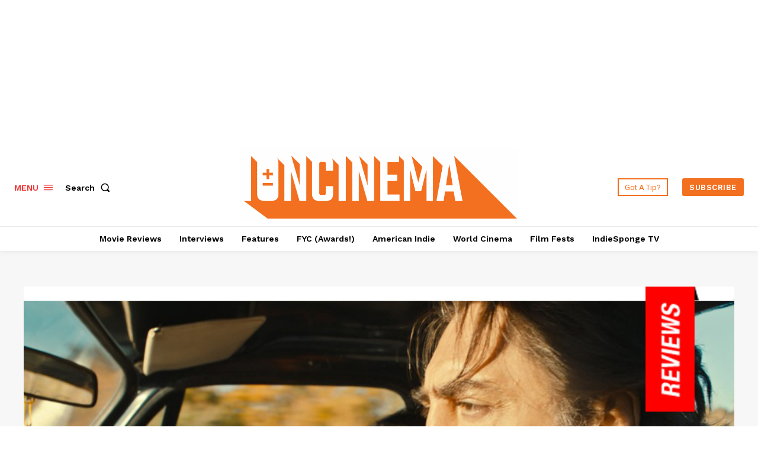

--- FILE ---
content_type: text/html; charset=utf-8
request_url: https://www.google.com/recaptcha/api2/aframe
body_size: 268
content:
<!DOCTYPE HTML><html><head><meta http-equiv="content-type" content="text/html; charset=UTF-8"></head><body><script nonce="2zJXjP9f_4b4JVNWEtIOvA">/** Anti-fraud and anti-abuse applications only. See google.com/recaptcha */ try{var clients={'sodar':'https://pagead2.googlesyndication.com/pagead/sodar?'};window.addEventListener("message",function(a){try{if(a.source===window.parent){var b=JSON.parse(a.data);var c=clients[b['id']];if(c){var d=document.createElement('img');d.src=c+b['params']+'&rc='+(localStorage.getItem("rc::a")?sessionStorage.getItem("rc::b"):"");window.document.body.appendChild(d);sessionStorage.setItem("rc::e",parseInt(sessionStorage.getItem("rc::e")||0)+1);localStorage.setItem("rc::h",'1769403447914');}}}catch(b){}});window.parent.postMessage("_grecaptcha_ready", "*");}catch(b){}</script></body></html>

--- FILE ---
content_type: application/javascript; charset=UTF-8
request_url: https://www.ioncinema.com/cdn-cgi/challenge-platform/h/b/scripts/jsd/d251aa49a8a3/main.js?
body_size: 8430
content:
window._cf_chl_opt={AKGCx8:'b'};~function(H7,cK,cI,cV,cb,cs,cv,cp,H1,H2){H7=d,function(G,C,HY,H6,c,H){for(HY={G:533,C:549,c:500,H:466,P:445,z:433,x:391,S:536,L:325,e:434,X:465},H6=d,c=G();!![];)try{if(H=parseInt(H6(HY.G))/1+parseInt(H6(HY.C))/2*(parseInt(H6(HY.c))/3)+parseInt(H6(HY.H))/4+parseInt(H6(HY.P))/5+-parseInt(H6(HY.z))/6*(-parseInt(H6(HY.x))/7)+parseInt(H6(HY.S))/8*(parseInt(H6(HY.L))/9)+-parseInt(H6(HY.e))/10*(parseInt(H6(HY.X))/11),C===H)break;else c.push(c.shift())}catch(P){c.push(c.shift())}}(y,806499),cK=this||self,cI=cK[H7(384)],cV=function(Po,Pn,PQ,PA,Pe,Pu,PL,H8,C,c,H,P){return Po={G:402,C:558,c:449},Pn={G:459,C:554,c:452,H:494,P:464,z:489,x:554,S:345,L:324,e:554,X:452,i:374,A:323,Q:340,n:561,o:406,N:374,l:397,k:443,f:359,B:355,D:560,U:409,W:425,M:520,j:561,Z:520,h:554},PQ={G:421},PA={G:492,C:539,c:476,H:420,P:561,z:387,x:539,S:537},Pe={G:507,C:479,c:421,H:520,P:487,z:334,x:377,S:521,L:487,e:495,X:471,i:554,A:377,Q:539,n:422,o:481,N:477,l:561,k:539,f:494,B:561,D:367,U:561,W:539,M:459,j:562,Z:364,h:554,K:450,I:494,V:561,b:447,a:487,Y:334,J:377,R:539,g:355,F:442,O:561,m:552,s:464,E:561,v:415,T:527,y0:494,y1:561,y2:367,y3:562,y4:425},Pu={G:364},PL={G:458,C:520},H8=H7,C={'Bkllw':function(z,S){return S==z},'ptIlJ':function(z,S){return z==S},'GBZEc':function(z,S){return z<S},'NiZah':function(z,S){return z+S},'gSiJi':function(z,S){return z<S},'MfhHl':function(z,S){return S==z},'ygTDS':function(z,S){return z-S},'GfXVA':function(z,S){return S&z},'FeqVZ':function(z,x){return z(x)},'ZNSgH':function(z,S){return z>S},'FNqgs':function(z,x){return z(x)},'hOplg':function(z,S){return z<<S},'VtYvN':function(z,S){return z!==S},'yPDDZ':function(z,x){return z(x)},'MpPMb':function(z,S){return z==S},'fOmpT':function(z,x){return z(x)},'CTBGk':function(z,S){return z==S},'OTaCi':function(z,x){return z(x)},'pYWPY':function(z,S){return z==S},'LANiB':function(z,S){return z<S},'AkfoS':H8(Po.G),'jZQEE':function(z,S){return S!=z},'jXjKO':function(z,x){return z(x)},'MOjmp':function(z,x){return z(x)},'DtFvS':function(z,x){return z(x)},'mcyRh':function(z,S){return z*S},'eTfEt':function(z,S){return z<S},'NqHdj':function(z,x){return z(x)},'CcJPK':function(z,S){return z==S},'FzyiK':function(z,S){return S&z},'invJk':function(z,S){return z!=S},'rnehn':function(z,S){return z&S},'ovMIb':function(z,x){return z(x)},'sIniL':function(z,S){return z-S}},c=String[H8(Po.C)],H={'h':function(z,H9){return H9=H8,C[H9(Pu.G)](null,z)?'':H.g(z,6,function(x,Hy){return Hy=H9,Hy(PL.G)[Hy(PL.C)](x)})},'g':function(z,x,S,Hd,L,X,i,A,Q,o,N,B,D,U,W,M,j,Z,K,I){if(Hd=H8,C[Hd(Pe.G)](null,z))return'';for(X={},i={},A='',Q=2,o=3,N=2,B=[],D=0,U=0,W=0;C[Hd(Pe.C)](W,z[Hd(Pe.c)]);W+=1)if(M=z[Hd(Pe.H)](W),Object[Hd(Pe.P)][Hd(Pe.z)][Hd(Pe.x)](X,M)||(X[M]=o++,i[M]=!0),j=C[Hd(Pe.S)](A,M),Object[Hd(Pe.L)][Hd(Pe.z)][Hd(Pe.x)](X,j))A=j;else for(Z=Hd(Pe.e)[Hd(Pe.X)]('|'),K=0;!![];){switch(Z[K++]){case'0':A=String(M);continue;case'1':Q--;continue;case'2':X[j]=o++;continue;case'3':0==Q&&(Q=Math[Hd(Pe.i)](2,N),N++);continue;case'4':if(Object[Hd(Pe.L)][Hd(Pe.z)][Hd(Pe.A)](i,A)){if(256>A[Hd(Pe.Q)](0)){for(L=0;C[Hd(Pe.n)](L,N);D<<=1,C[Hd(Pe.o)](U,C[Hd(Pe.N)](x,1))?(U=0,B[Hd(Pe.l)](S(D)),D=0):U++,L++);for(I=A[Hd(Pe.k)](0),L=0;8>L;D=D<<1|C[Hd(Pe.f)](I,1),U==C[Hd(Pe.N)](x,1)?(U=0,B[Hd(Pe.B)](C[Hd(Pe.D)](S,D)),D=0):U++,I>>=1,L++);}else{for(I=1,L=0;L<N;D=I|D<<1.91,x-1==U?(U=0,B[Hd(Pe.U)](S(D)),D=0):U++,I=0,L++);for(I=A[Hd(Pe.W)](0),L=0;C[Hd(Pe.M)](16,L);D=I&1.27|D<<1.82,x-1==U?(U=0,B[Hd(Pe.l)](C[Hd(Pe.j)](S,D)),D=0):U++,I>>=1,L++);}Q--,C[Hd(Pe.Z)](0,Q)&&(Q=Math[Hd(Pe.h)](2,N),N++),delete i[A]}else for(I=X[A],L=0;L<N;D=C[Hd(Pe.K)](D,1)|C[Hd(Pe.I)](I,1),x-1==U?(U=0,B[Hd(Pe.V)](S(D)),D=0):U++,I>>=1,L++);continue}break}if(C[Hd(Pe.b)]('',A)){if(Object[Hd(Pe.a)][Hd(Pe.Y)][Hd(Pe.J)](i,A)){if(C[Hd(Pe.M)](256,A[Hd(Pe.R)](0))){for(L=0;L<N;D<<=1,x-1==U?(U=0,B[Hd(Pe.V)](C[Hd(Pe.g)](S,D)),D=0):U++,L++);for(I=A[Hd(Pe.R)](0),L=0;8>L;D=D<<1.9|1&I,C[Hd(Pe.F)](U,x-1)?(U=0,B[Hd(Pe.O)](S(D)),D=0):U++,I>>=1,L++);}else{for(I=1,L=0;L<N;D=I|D<<1.16,x-1==U?(U=0,B[Hd(Pe.O)](C[Hd(Pe.m)](S,D)),D=0):U++,I=0,L++);for(I=A[Hd(Pe.k)](0),L=0;16>L;D=1.32&I|D<<1,C[Hd(Pe.s)](U,x-1)?(U=0,B[Hd(Pe.E)](S(D)),D=0):U++,I>>=1,L++);}Q--,C[Hd(Pe.s)](0,Q)&&(Q=Math[Hd(Pe.i)](2,N),N++),delete i[A]}else for(I=X[A],L=0;L<N;D=D<<1.91|1.74&I,C[Hd(Pe.o)](U,C[Hd(Pe.N)](x,1))?(U=0,B[Hd(Pe.B)](C[Hd(Pe.v)](S,D)),D=0):U++,I>>=1,L++);Q--,C[Hd(Pe.T)](0,Q)&&N++}for(I=2,L=0;L<N;D=D<<1.16|C[Hd(Pe.y0)](I,1),x-1==U?(U=0,B[Hd(Pe.y1)](C[Hd(Pe.y2)](S,D)),D=0):U++,I>>=1,L++);for(;;)if(D<<=1,x-1==U){B[Hd(Pe.y1)](C[Hd(Pe.y3)](S,D));break}else U++;return B[Hd(Pe.y4)]('')},'j':function(z,HG){return HG=H8,null==z?'':''==z?null:H.i(z[HG(PQ.G)],32768,function(x,Pw,Pt,HH,S,e){if(Pw={G:450},Pt={G:408},HH=HG,S={'LaJDv':function(L,e,HC){return HC=d,C[HC(Pt.G)](L,e)},'aQdeb':function(L,e){return L==e},'AoQEt':function(L,e){return L(e)},'BVrHu':function(L,e,Hc){return Hc=d,C[Hc(Pw.G)](L,e)}},C[HH(PA.G)]===C[HH(PA.G)])return z[HH(PA.C)](x);else{for(h=0;S[HH(PA.c)](K,I);b<<=1,S[HH(PA.H)](a,Y-1)?(J=0,R[HH(PA.P)](S[HH(PA.z)](x,F)),O=0):m++,V++);for(e=s[HH(PA.x)](0),E=0;8>c;y0=S[HH(PA.S)](y1,1)|1.87&e,y2==y3-1?(y4=0,y5[HH(PA.P)](y6(y7)),y8=0):y9++,e>>=1,T++);}})},'i':function(z,x,S,HP,L,X,i,A,Q,o,N,B,D,U,W,M,Z,j){for(HP=H8,L=[],X=4,i=4,A=3,Q=[],B=S(0),D=x,U=1,o=0;C[HP(Pn.G)](3,o);L[o]=o,o+=1);for(W=0,M=Math[HP(Pn.C)](2,2),N=1;C[HP(Pn.c)](N,M);j=C[HP(Pn.H)](B,D),D>>=1,C[HP(Pn.P)](0,D)&&(D=x,B=C[HP(Pn.z)](S,U++)),W|=N*(0<j?1:0),N<<=1);switch(W){case 0:for(W=0,M=Math[HP(Pn.x)](2,8),N=1;M!=N;j=B&D,D>>=1,0==D&&(D=x,B=C[HP(Pn.S)](S,U++)),W|=N*(0<j?1:0),N<<=1);Z=C[HP(Pn.L)](c,W);break;case 1:for(W=0,M=Math[HP(Pn.e)](2,16),N=1;C[HP(Pn.X)](N,M);j=B&D,D>>=1,D==0&&(D=x,B=S(U++)),W|=C[HP(Pn.i)](C[HP(Pn.A)](0,j)?1:0,N),N<<=1);Z=C[HP(Pn.Q)](c,W);break;case 2:return''}for(o=L[3]=Z,Q[HP(Pn.n)](Z);;){if(U>z)return'';for(W=0,M=Math[HP(Pn.C)](2,A),N=1;C[HP(Pn.X)](N,M);j=B&D,D>>=1,C[HP(Pn.o)](0,D)&&(D=x,B=S(U++)),W|=C[HP(Pn.N)](0<j?1:0,N),N<<=1);switch(Z=W){case 0:for(W=0,M=Math[HP(Pn.C)](2,8),N=1;M!=N;j=C[HP(Pn.l)](B,D),D>>=1,0==D&&(D=x,B=S(U++)),W|=N*(0<j?1:0),N<<=1);L[i++]=c(W),Z=i-1,X--;break;case 1:for(W=0,M=Math[HP(Pn.e)](2,16),N=1;C[HP(Pn.k)](N,M);j=C[HP(Pn.f)](B,D),D>>=1,D==0&&(D=x,B=C[HP(Pn.B)](S,U++)),W|=N*(0<j?1:0),N<<=1);L[i++]=C[HP(Pn.D)](c,W),Z=C[HP(Pn.U)](i,1),X--;break;case 2:return Q[HP(Pn.W)]('')}if(0==X&&(X=Math[HP(Pn.x)](2,A),A++),L[Z])Z=L[Z];else if(Z===i)Z=o+o[HP(Pn.M)](0);else return null;Q[HP(Pn.j)](Z),L[i++]=o+Z[HP(Pn.Z)](0),X--,o=Z,0==X&&(X=Math[HP(Pn.h)](2,A),A++)}}},P={},P[H8(Po.c)]=H.h,P}(),cb=null,cs=cq(),cv={},cv[H7(565)]='o',cv[H7(353)]='s',cv[H7(455)]='u',cv[H7(535)]='z',cv[H7(405)]='n',cv[H7(346)]='I',cv[H7(509)]='b',cp=cv,cK[H7(444)]=function(G,C,H,P,zo,zn,zQ,HW,z,S,L,X,i,A,Q){if(zo={G:357,C:347,c:480,H:550,P:395,z:480,x:523,S:486,L:488,e:488,X:366,i:463,A:421,Q:505,n:551,o:566,N:381},zn={G:370,C:502,c:382,H:516,P:421,z:506,x:431,S:436},zQ={G:487,C:334,c:377,H:561},HW=H7,z={'KefAt':HW(zo.G),'bJpNa':function(o,N){return o+N},'fXGoa':function(o,N){return o+N},'JKEii':function(o,N,B,D){return o(N,B,D)},'QWWEv':function(o,N){return o===N},'XVyUS':HW(zo.C)},null===C||void 0===C)return P;for(S=H0(C),G[HW(zo.c)][HW(zo.H)]&&(S=S[HW(zo.P)](G[HW(zo.z)][HW(zo.H)](C))),S=G[HW(zo.x)][HW(zo.S)]&&G[HW(zo.L)]?G[HW(zo.x)][HW(zo.S)](new G[(HW(zo.e))](S)):function(o,Hj,N){if(Hj=HW,Hj(zn.G)===z[Hj(zn.C)])C(Hj(zn.c));else{for(o[Hj(zn.H)](),N=0;N<o[Hj(zn.P)];o[N]===o[z[Hj(zn.z)](N,1)]?o[Hj(zn.x)](z[Hj(zn.S)](N,1),1):N+=1);return o}}(S),L='nAsAaAb'.split('A'),L=L[HW(zo.X)][HW(zo.i)](L),X=0;X<S[HW(zo.A)];i=S[X],A=z[HW(zo.Q)](cr,G,C,i),L(A)?(Q='s'===A&&!G[HW(zo.n)](C[i]),z[HW(zo.o)](z[HW(zo.N)],H+i)?x(H+i,A):Q||x(H+i,C[i])):x(H+i,A),X++);return P;function x(o,N,HM){HM=HW,Object[HM(zQ.G)][HM(zQ.C)][HM(zQ.c)](P,N)||(P[N]=[]),P[N][HM(zQ.H)](o)}},H1=H7(564)[H7(471)](';'),H2=H1[H7(366)][H7(463)](H1),cK[H7(379)]=function(C,H,zf,HZ,P,z,x,S,L,X){for(zf={G:339,C:469,c:555,H:421,P:339,z:469,x:493,S:561,L:542},HZ=H7,P={},P[HZ(zf.G)]=function(i,A){return i===A},P[HZ(zf.C)]=function(i,A){return i===A},z=P,x=Object[HZ(zf.c)](H),S=0;S<x[HZ(zf.H)];S++)if(L=x[S],z[HZ(zf.P)]('f',L)&&(L='N'),C[L]){for(X=0;X<H[x[S]][HZ(zf.H)];z[HZ(zf.z)](-1,C[L][HZ(zf.x)](H[x[S]][X]))&&(H2(H[x[S]][X])||C[L][HZ(zf.S)]('o.'+H[x[S]][X])),X++);}else C[L]=H[x[S]][HZ(zf.L)](function(i){return'o.'+i})},H4();function ca(G,Pj,PM,Hx,C,c,P){if(Pj={G:326,C:424,c:478,H:331,P:496,z:390,x:539,S:522,L:561,e:504,X:393,i:468,A:372,Q:561,n:554,o:553,N:435},PM={G:376,C:326,c:331,H:545,P:468,z:547},Hx=H7,C={'gSWIh':Hx(Pj.G),'JroVr':function(H,P){return P===H},'ENrhC':Hx(Pj.C),'GpVnt':function(H,P){return H(P)},'sezHY':function(H,P){return H==P},'IycGa':function(H,P){return H|P},'mbLVu':function(H,P){return H<<P},'HqhEa':function(H,P){return H<<P},'eTspX':function(H,P,z){return H(P,z)},'obnyx':function(H,P,z){return H(P,z)}},c=H3(),C[Hx(Pj.c)](cm,c.r,function(H,HS){HS=Hx,C[HS(PM.G)]===HS(PM.C)?(C[HS(PM.c)](typeof G,C[HS(PM.H)])&&C[HS(PM.P)](G,H),cR()):C(HS(PM.z))}),c.e){if(C[Hx(Pj.H)](Hx(Pj.P),Hx(Pj.z))){if(256>yL[Hx(Pj.x)](0)){for(de=0;dt<dX;dw<<=1,C[Hx(Pj.S)](dA,dQ-1)?(dn=0,dN[Hx(Pj.L)](dl(dk)),df=0):dB++,di++);for(P=dD[Hx(Pj.x)](0),dU=0;8>dW;dj=C[Hx(Pj.e)](C[Hx(Pj.X)](dZ,1),P&1),dh==dK-1?(dI=0,dV[Hx(Pj.L)](C[Hx(Pj.i)](db,da)),dY=0):dJ++,P>>=1,dM++);}else{for(P=1,dR=0;dg<dF;dm=C[Hx(Pj.e)](C[Hx(Pj.A)](dq,1),P),ds==dE-1?(dv=0,dp[Hx(Pj.L)](dT(dr)),G0=0):G1++,P=0,dO++);for(P=G2[Hx(Pj.x)](0),G3=0;16>G4;G6=C[Hx(Pj.X)](G7,1)|P&1,G9-1==G8?(Gy=0,Gd[Hx(Pj.Q)](GG(GC)),Gc=0):GH++,P>>=1,G5++);}dc--,0==dH&&(dP=dz[Hx(Pj.n)](2,dx),dS++),delete dL[du]}else C[Hx(Pj.o)](cE,Hx(Pj.N),c.e)}}function H3(zB,Hh,H,P,z,x,S,L,X,i,A){P=(zB={G:512,C:419,c:416,H:525,P:401,z:398,x:407,S:471,L:343,e:515,X:451,i:414,A:350,Q:380,n:544,o:350,N:328,l:517},Hh=H7,H={},H[Hh(zB.G)]=Hh(zB.C),H[Hh(zB.c)]=Hh(zB.H),H[Hh(zB.P)]=Hh(zB.z),H);try{for(z=Hh(zB.x)[Hh(zB.S)]('|'),x=0;!![];){switch(z[x++]){case'0':S[Hh(zB.L)]='-1';continue;case'1':S=cI[Hh(zB.e)](Hh(zB.X));continue;case'2':L=pRIb1(X,S[P[Hh(zB.G)]],'d.',L);continue;case'3':S[Hh(zB.i)]=P[Hh(zB.c)];continue;case'4':cI[Hh(zB.A)][Hh(zB.Q)](S);continue;case'5':L={};continue;case'6':X=S[Hh(zB.n)];continue;case'7':cI[Hh(zB.o)][Hh(zB.N)](S);continue;case'8':return i={},i.r=L,i.e=null,i;case'9':L=pRIb1(X,X,'',L);continue;case'10':L=pRIb1(X,X[Hh(zB.l)]||X[P[Hh(zB.P)]],'n.',L);continue}break}}catch(Q){return A={},A.r={},A.e=Q,A}}function H0(C,zt,HU,c,H,P){for(zt={G:327,C:395,c:555,H:472},HU=H7,c={},c[HU(zt.G)]=function(z,S){return S!==z},H=c,P=[];H[HU(zt.G)](null,C);P=P[HU(zt.C)](Object[HU(zt.c)](C)),C=Object[HU(zt.H)](C));return P}function cr(C,H,P,zu,HD,z,x,S,L){x=(zu={G:403,C:385,c:348,H:360,P:485,z:461,x:373,S:441,L:358,e:360,X:565,i:441,A:424,Q:541,n:541,o:523,N:546,l:523,k:358,f:424},HD=H7,z={},z[HD(zu.G)]=function(e,X){return e!==X},z[HD(zu.C)]=HD(zu.c),z[HD(zu.H)]=HD(zu.P),z[HD(zu.z)]=function(e,X){return e!==X},z[HD(zu.x)]=HD(zu.S),z[HD(zu.L)]=function(e,X){return e==X},z);try{if(x[HD(zu.G)](x[HD(zu.C)],x[HD(zu.e)]))S=H[P];else return}catch(X){return'i'}if(null==S)return S===void 0?'u':'x';if(HD(zu.X)==typeof S){if(x[HD(zu.z)](x[HD(zu.x)],HD(zu.i)))P(H);else try{if(HD(zu.A)==typeof S[HD(zu.Q)])return S[HD(zu.n)](function(){}),'p'}catch(A){}}return C[HD(zu.o)][HD(zu.N)](S)?'a':S===C[HD(zu.l)]?'D':S===!0?'T':!1===S?'F':(L=typeof S,x[HD(zu.k)](HD(zu.f),L)?cT(C,S)?'N':'f':cp[L]||'?')}function y(za){return za='sAKdr,style,OTaCi,aBzNr,oxmOl,LXbMr,contentDocument,aQdeb,length,gSiJi,floor,function,join,ktyAp,http-code:,loading,egvvL,ontimeout,splice,postMessage,2962254qFJrvp,10bLeLvF,error on cf_chl_props,fXGoa,PXvAn,OjcMD,NBDQL,cloudflare-invisible,EkFoM,MpPMb,invJk,pRIb1,5965730uZoayN,YWBMt,VtYvN,EApSJ,bxNG,hOplg,iframe,jZQEE,BOYQG,random,undefined,AdeF3,CfMGe,PEeGxBrhOFqwkTi5vZYAm$-dgzX0bl97fs82UCoNn+uyWHDIJ6R34VM1tSjLacKpQ,ZNSgH,cxkgj,zCLjA,readyState,bind,CTBGk,67454233OMVBZN,5150984woFmiw,/b/ov1/0.7463033293726627:1769401517:ElLMPlM-PtOy53Usec5o9oC7mQLqawy0SQ8XGuXKMaw/,GpVnt,rvJtj,detail,split,getPrototypeOf,MwPta,DOMContentLoaded,source,LaJDv,ygTDS,eTspX,GBZEc,Object,MfhHl,parent,POST,kDFKG,nkNYX,from,prototype,Set,jXjKO,LRmiB4,aUjz8,AkfoS,indexOf,GfXVA,4|1|3|2|0,ouyxv,wrUXg,urYOd,ZrxRP,9627QnzLQs,VsIvC,KefAt,errorInfoObject,IycGa,JKEii,bJpNa,ptIlJ,status,boolean,FgjaG,AKGCx8,YMevw,LUpSO,timeout,createElement,sort,clientInformation,href,sid,charAt,NiZah,sezHY,Array,xJAFF,display: none,dTMib,pYWPY,uGZaB,NmzVJ,jBugg,/jsd/oneshot/d251aa49a8a3/0.7463033293726627:1769401517:ElLMPlM-PtOy53Usec5o9oC7mQLqawy0SQ8XGuXKMaw/,HPkvi,494490IqGzcm,now,symbol,8iPHVeZ,BVrHu,[native code],charCodeAt,fdRua,catch,map,Function,contentWindow,ENrhC,isArray,success,LDJFF,698nGBSHR,getOwnPropertyNames,isNaN,fOmpT,obnyx,pow,keys,__CF$cv$params,api,fromCharCode,location,ovMIb,push,FNqgs,send,_cf_chl_opt;JJgc4;PJAn2;kJOnV9;IWJi4;OHeaY1;DqMg0;FKmRv9;LpvFx1;cAdz2;PqBHf2;nFZCC5;ddwW5;pRIb1;rxvNi8;RrrrA2;erHi9,object,QWWEv,randomUUID,mohtH,eTfEt,DtFvS,12260268BYQvWc,oeHrg,lsizO,appendChild,IpDOF,BKjLS,JroVr,/cdn-cgi/challenge-platform/h/,nBWzx,hasOwnProperty,onerror,UeqVO,nhFhM,toString,MDLGc,NqHdj,gbtpk,open,tabIndex,pkLOA2,MOjmp,bigint,d.cookie,RHpza,CnwA5,body,nsGJK,QKDCO,string,onreadystatechange,yPDDZ,stringify,fQMiX,kSswN,rnehn,ObFjg,iwaRO,JBxy9,onload,Bkllw,oBWwp,includes,FeqVZ,TYlZ6,NSyFL,TMwsB,ugUHX,HqhEa,GXCFA,mcyRh,SSTpq3,gSWIh,call,addEventListener,rxvNi8,removeChild,XVyUS,xhr-error,jsd,document,mbSmI,event,AoQEt,/invisible/jsd,error,EMGcW,21SAGhqr,PMxRN,mbLVu,XMLHttpRequest,concat,iJlgr,FzyiK,navigator,_cf_chl_opt,log,sdSZU,FwiOr,pjIAd,ndqLW,number,CcJPK,1|3|0|7|6|5|9|10|2|4|8,LANiB,sIniL,chctx,HcYBR,XWqMk'.split(','),y=function(){return za},y()}function d(G,C,c,H){return G=G-321,c=y(),H=c[G],H}function H5(H,P,zb,Ha,z,x,S,L){if(zb={G:352,C:440,c:499,H:389,P:557,z:547,x:475,S:519,L:386,e:547,X:482,i:432,A:475,Q:519,n:386,o:499,N:470,l:432},Ha=H7,z={},z[Ha(zb.G)]=Ha(zb.C),z[Ha(zb.c)]=Ha(zb.H),x=z,!H[Ha(zb.P)])return;P===Ha(zb.z)?(S={},S[Ha(zb.x)]=Ha(zb.C),S[Ha(zb.S)]=H.r,S[Ha(zb.L)]=Ha(zb.e),cK[Ha(zb.X)][Ha(zb.i)](S,'*')):(L={},L[Ha(zb.A)]=x[Ha(zb.G)],L[Ha(zb.Q)]=H.r,L[Ha(zb.n)]=x[Ha(zb.o)],L[Ha(zb.N)]=P,cK[Ha(zb.X)][Ha(zb.l)](L,'*'))}function cq(zd,Hk){return zd={G:321,C:321},Hk=H7,crypto&&crypto[Hk(zd.G)]?crypto[Hk(zd.C)]():''}function cg(G,PE,Hw){return PE={G:454},Hw=H7,Math[Hw(PE.G)]()<G}function cE(P,z,zc,Hf,x,S,L,X,i,A,Q,n,o,N){if(zc={G:365,C:446,c:467,H:341,P:388,z:456,x:368,S:556,L:365,e:365,X:332,i:399,A:511,Q:446,n:394,o:342,N:483,l:514,k:430,f:349,B:399,D:349,U:375,W:490,M:399,j:490,Z:344,h:491,K:362,I:503,V:410,b:475,a:383,Y:563,J:449},Hf=H7,x={},x[Hf(zc.G)]=function(l,k){return l+k},x[Hf(zc.C)]=Hf(zc.c),x[Hf(zc.H)]=Hf(zc.P),S=x,!cg(0))return![];X=(L={},L[Hf(zc.z)]=P,L[Hf(zc.x)]=z,L);try{i=cK[Hf(zc.S)],A=S[Hf(zc.L)](S[Hf(zc.e)](Hf(zc.X),cK[Hf(zc.i)][Hf(zc.A)])+S[Hf(zc.Q)],i.r)+S[Hf(zc.H)],Q=new cK[(Hf(zc.n))](),Q[Hf(zc.o)](Hf(zc.N),A),Q[Hf(zc.l)]=2500,Q[Hf(zc.k)]=function(){},n={},n[Hf(zc.f)]=cK[Hf(zc.B)][Hf(zc.D)],n[Hf(zc.U)]=cK[Hf(zc.i)][Hf(zc.U)],n[Hf(zc.W)]=cK[Hf(zc.M)][Hf(zc.j)],n[Hf(zc.Z)]=cK[Hf(zc.M)][Hf(zc.h)],n[Hf(zc.K)]=cs,o=n,N={},N[Hf(zc.I)]=X,N[Hf(zc.V)]=o,N[Hf(zc.b)]=Hf(zc.a),Q[Hf(zc.Y)](cV[Hf(zc.J)](N))}catch(l){}}function cT(C,c,zP,HB,H,P){return zP={G:411,C:437,c:538,H:411,P:543,z:487,x:338,S:377,L:493,e:437},HB=H7,H={},H[HB(zP.G)]=function(z,S){return z instanceof S},H[HB(zP.C)]=HB(zP.c),P=H,P[HB(zP.H)](c,C[HB(zP.P)])&&0<C[HB(zP.P)][HB(zP.z)][HB(zP.x)][HB(zP.S)](c)[HB(zP.L)](P[HB(zP.e)])}function cm(G,C,zy,z9,z8,z7,Hn,c,H,P,z){zy={G:547,C:427,c:483,H:531,P:556,z:400,x:399,S:394,L:342,e:526,X:392,i:448,A:332,Q:399,n:511,o:497,N:557,l:514,k:430,f:363,B:335,D:333,U:559,W:559,M:518,j:557,Z:563,h:449,K:356},z9={G:382},z8={G:508,C:460,c:508,H:404,P:426},z7={G:514},Hn=H7,c={'cxkgj':function(S,L){return S<L},'ndqLW':Hn(zy.G),'ktyAp':Hn(zy.C),'dTMib':Hn(zy.c),'PMxRN':function(S,L){return S+L},'EApSJ':function(S,L){return S+L},'wrUXg':Hn(zy.H),'nBWzx':function(x){return x()}},H=cK[Hn(zy.P)],console[Hn(zy.z)](cK[Hn(zy.x)]),P=new cK[(Hn(zy.S))](),P[Hn(zy.L)](c[Hn(zy.e)],c[Hn(zy.X)](c[Hn(zy.i)](Hn(zy.A)+cK[Hn(zy.Q)][Hn(zy.n)],c[Hn(zy.o)]),H.r)),H[Hn(zy.N)]&&(P[Hn(zy.l)]=5e3,P[Hn(zy.k)]=function(Ho){Ho=Hn,C(Ho(z7.G))}),P[Hn(zy.f)]=function(HN){HN=Hn,P[HN(z8.G)]>=200&&c[HN(z8.C)](P[HN(z8.c)],300)?C(c[HN(z8.H)]):C(c[HN(z8.P)]+P[HN(z8.G)])},P[Hn(zy.B)]=function(Hl){Hl=Hn,C(Hl(z9.G))},z={'t':c[Hn(zy.D)](cF),'lhr':cI[Hn(zy.U)]&&cI[Hn(zy.W)][Hn(zy.M)]?cI[Hn(zy.W)][Hn(zy.M)]:'','api':H[Hn(zy.j)]?!![]:![],'c':cJ(),'payload':G},P[Hn(zy.Z)](cV[Hn(zy.h)](JSON[Hn(zy.K)](z)))}function cF(Pp,HA,G,C){return Pp={G:556,C:423,c:457},HA=H7,G={'CfMGe':function(c,H){return c(H)}},C=cK[HA(Pp.G)],Math[HA(Pp.C)](+G[HA(Pp.c)](atob,C.t))}function cR(Ps,Pm,PF,He,G,C,Pg,H,P){if(Ps={G:371,C:501,c:354,H:438,P:322},Pm={G:484,C:462,c:428,H:354,P:548},PF={G:473},He=H7,G={'oxmOl':function(c,H){return c!==H},'MwPta':function(c){return c()},'OjcMD':function(c,H,P){return c(H,P)},'mohtH':function(c,H){return H*c}},C=cY(),C===null)return;cb&&(He(Ps.G)===He(Ps.C)?(Pg={G:417},H={'kDFKG':function(z,S,Ht){return Ht=He,G[Ht(Pg.G)](z,S)},'LDJFF':function(z,HX){return HX=He,G[HX(PF.G)](z)}},P=z[He(Ps.c)]||function(){},x[He(Ps.c)]=function(Hi){Hi=He,P(),H[Hi(Pm.G)](P[Hi(Pm.C)],Hi(Pm.c))&&(Q[Hi(Pm.H)]=P,H[Hi(Pm.P)](n))}):clearTimeout(cb));cb=G[He(Ps.H)](setTimeout,function(){ca()},G[He(Ps.P)](C,1e3))}function cY(PI,HL,C,c,H,x,S,P){if(PI={G:530,C:440,c:529,H:513,P:540,z:498,x:524,S:556,L:529,e:513,X:513,i:557,A:547,Q:475,n:440,o:519,N:386,l:482,k:432,f:519,B:389,D:470,U:482,W:405,M:524},HL=H7,C={},C[HL(PI.G)]=HL(PI.C),C[HL(PI.c)]=function(z,S){return S===z},C[HL(PI.H)]=HL(PI.P),C[HL(PI.z)]=function(z,S){return S!==z},C[HL(PI.x)]=function(z,S){return z<S},c=C,H=cK[HL(PI.S)],!H){if(c[HL(PI.L)](c[HL(PI.e)],c[HL(PI.X)]))return null;else{if(!S[HL(PI.i)])return;L===HL(PI.A)?(x={},x[HL(PI.Q)]=HL(PI.n),x[HL(PI.o)]=o.r,x[HL(PI.N)]=HL(PI.A),n[HL(PI.l)][HL(PI.k)](x,'*')):(S={},S[HL(PI.Q)]=c[HL(PI.G)],S[HL(PI.f)]=l.r,S[HL(PI.N)]=HL(PI.B),S[HL(PI.D)]=k,N[HL(PI.U)][HL(PI.k)](S,'*'))}}return P=H.i,c[HL(PI.z)](typeof P,HL(PI.W))||c[HL(PI.M)](P,30)?null:P}function H4(zV,zI,zh,HK,G,C,c,H,P){if(zV={G:428,C:361,c:474,H:556,P:462,z:336,x:361,S:429,L:510,e:378,X:378,i:532,A:354},zI={G:528,C:462,c:336,H:354,P:351},zh={G:413},HK=H7,G={'iJlgr':function(z,x,S){return z(x,S)},'sAKdr':function(z,x){return z(x)},'uGZaB':function(z){return z()},'UeqVO':HK(zV.G),'nsGJK':function(z){return z()},'egvvL':HK(zV.C),'FgjaG':function(z){return z()},'HPkvi':HK(zV.c)},C=cK[HK(zV.H)],!C)return;if(!cO())return;(c=![],H=function(zZ,HI){if(zZ={G:396},HI=HK,!c){if(c=!![],!cO())return;G[HI(zh.G)](ca,function(z,HV){HV=HI,G[HV(zZ.G)](H5,C,z)})}},cI[HK(zV.P)]!==G[HK(zV.z)])?HK(zV.x)!==G[HK(zV.S)]?c(H):G[HK(zV.L)](H):cK[HK(zV.e)]?cI[HK(zV.X)](G[HK(zV.i)],H):(P=cI[HK(zV.A)]||function(){},cI[HK(zV.A)]=function(Hb){Hb=HK,G[Hb(zI.G)](P),cI[Hb(zI.C)]!==G[Hb(zI.c)]&&(cI[Hb(zI.H)]=P,G[Hb(zI.P)](H))})}function cJ(Pb,Hu,C,c){return Pb={G:439},Hu=H7,C={},C[Hu(Pb.G)]=function(H,P){return P!==H},c=C,c[Hu(Pb.G)](cY(),null)}function cO(z2,HQ,G,C,c,H,z,x){return z2={G:405,C:330,c:423,H:534,P:412,z:453,x:337,S:556,L:329,e:418,X:369},HQ=H7,G={'IpDOF':function(P,z){return P!==z},'LXbMr':HQ(z2.G),'NSyFL':function(P,z){return P<z},'BKjLS':function(P){return P()},'XWqMk':function(P,z){return P>z}},C=3600,c=G[HQ(z2.C)](cF),H=Math[HQ(z2.c)](Date[HQ(z2.H)]()/1e3),G[HQ(z2.P)](H-c,C)?HQ(z2.z)===HQ(z2.x)?(z=C[HQ(z2.S)],!z?null:(x=z.i,G[HQ(z2.L)](typeof x,G[HQ(z2.e)])||G[HQ(z2.X)](x,30))?null:x):![]:!![]}}()

--- FILE ---
content_type: application/javascript; charset=utf-8
request_url: https://fundingchoicesmessages.google.com/f/AGSKWxU1ephzKhUJwSVAV5vYgZWttxRZ8LlMSuDK2BXH56qyYEelJYrX2xWSUbLhZRrJfZWfCPx99ddrZPq-TaRylRI3fOpc-DpY_IXMPoTHOIPWjGal2Nw9ne0q94MZj25AshnYVgFkJjGWtp0KRd7OsLF3UkqdvaxEo_y4V0buRx72EDtdDTmdlzYwy8zs/_/breakad_/hw-ads._advertphoto._ads_new./ajs?zoneid=
body_size: -1290
content:
window['c9d40cec-e402-43bd-98c1-66b0eedc696b'] = true;

--- FILE ---
content_type: application/javascript
request_url: https://cdn.adligature.com/ic/prod/rules.js
body_size: 2086
content:
/*
  Advally JS Rules
  Updated 2024-04-15 12:41:45
*/

// Doubleclick CMD queue
var googletag = googletag || {};
googletag.cmd = googletag.cmd || [];

// Advally CMD queue
var advally = advally || {};
advally.cmd = advally.cmd || [];

// Only load the site config once
if (advally.RulesLoaded !== undefined) {
	console.warn('rules.js loaded twice');
} else {
	advally.RulesLoaded = true;

	// Load Advally wrapper (rules.js)
	(function() {
		var a = document,
			b = a.createElement("script");
		a.location.protocol, b.type = "text/javascript",
		b.src = 'https://cdn.adligature.com/rules.js/advally-5.27.5.js';
		var c = document.getElementsByTagName("head")[0];
		c.insertBefore(b, c.firstChild);
		console.log('Advally Wrapper v5.27.5');
	})();

	
	advally.cmd.push(function() {

		// Core
		advally.setConfig({
			site: 'ic',
			sellerId: 'P52S163',
			env: 'prod',
			debug: true
		});

		// An override from the URL to enable the debug log
		if (advally.getQueryParameter("AdvallyDebugLog") == 'true') {
			advally.setConfig({ 'debug': true });
		}

		// Error Reporting default 
advally.ErrorReport.config('showReportButtons', false);

// Check if a parameter was set by the user 
let queryReportAds = advally.getQueryParameter("ReportAds");
if (queryReportAds === 'true' || queryReportAds === 'false') {
	// Update storage and set new config val 
	advally.storageSet('AdvallyShowReportButtons', queryReportAds);
	advally.ErrorReport.config('showReportButtons', queryReportAds==='true'?true:false );
} else {
	// Check if we have a stored value to fall back to 
	let userReportAds = advally.storageGet('AdvallyShowReportButtons');
	if (userReportAds !== null) {
		advally.ErrorReport.config('showReportButtons', userReportAds==='true'?true:false );
	}
}
		
		
		try {
		// Googletag
				advally.Googletag.load();
				advally.Googletag.config('singleRequestMode', false);
		advally.Googletag.config('collapseEmptyDivs', false); 
		advally.Units.setDefaultSlot('/21980353913/IonCinema');
	} catch(error) {
		advally.error(error);
	}

		
				
		
		
		try {
		// Adhesion
		 
		advally.Adhesion.config('enableDesktop', true);
		advally.Adhesion.config('enableMobile', true);
		advally.Adhesion.config('marginThresholdMobile', 50);
		advally.Adhesion.config('marginThresholdDesktop', 25);
		advally.Adhesion.config('closeDuration', 24);
						advally.Adhesion.config('maxWidth', 730);
						advally.Adhesion.config('bgColor', "FFFFFF");
						advally.Adhesion.config('bgOpacity', 0.5);
												advally.Adhesion.config('mobile320x100', false);
		
						
		
		
		advally.Adhesion.config('slotName', '/21980353913/IonCinema/Bottom_Adhesion_banner');
	} catch(error) {
		advally.error(error);
	}

		
				
		
 		// Define any Sizemaps
		
	// Define any Units
										
									advally.Units.prepareOverride('advally-adhesion-slot', 'slot', {
						value: "\/21980353913\/IonCinema\/Bottom_Adhesion_banner", 
						valueMobile: null, 
						segment: false
					});
				
								
			
												
				
															advally.Units.prepareOverride('banner-980x90', 'autosize', {
							value: "1280x250,970x250,728x90,320x50", 
							segment: false
						});
										
													
			
												
									advally.Units.prepareOverride('Footer_MPU', 'slot', {
						value: "\/21980353913\/IonCinema\/Footer_MPU", 
						valueMobile: null, 
						segment: false
					});
				
															advally.Units.prepareOverride('Footer_MPU', 'size', {
							value: "300x250", 
							segment: false
						});
																
													
			
												
									advally.Units.prepareOverride('Inline_banner-1', 'slot', {
						value: "\/21980353913\/IonCinema\/Inline_banner-1", 
						valueMobile: null, 
						segment: false
					});
				
															advally.Units.prepareOverride('Inline_banner-1', 'autosize', {
							value: "728x90,300x250", 
							segment: false
						});
										
																									advally.Units.prepareOverride('Inline_banner-1', 'multiple', {
							value: true, 
							segment: false
						});
					
													
			
												
									advally.Units.prepareOverride('Inline_banner-2', 'slot', {
						value: "\/21980353913\/IonCinema\/Inline_banner-2", 
						valueMobile: null, 
						segment: false
					});
				
															advally.Units.prepareOverride('Inline_banner-2', 'autosize', {
							value: "728x90,300x250", 
							segment: false
						});
										
																									advally.Units.prepareOverride('Inline_banner-2', 'multiple', {
							value: true, 
							segment: false
						});
					
													
			
												
									advally.Units.prepareOverride('Inline_banner-3', 'slot', {
						value: "\/21980353913\/IonCinema\/Inline_banner-3", 
						valueMobile: null, 
						segment: false
					});
				
															advally.Units.prepareOverride('Inline_banner-3', 'autosize', {
							value: "728x90,300x250", 
							segment: false
						});
										
																									advally.Units.prepareOverride('Inline_banner-3', 'multiple', {
							value: true, 
							segment: false
						});
					
													
			
												
									advally.Units.prepareOverride('Inline_banner-4', 'slot', {
						value: "\/21980353913\/IonCinema\/Inline_banner-4", 
						valueMobile: null, 
						segment: false
					});
				
															advally.Units.prepareOverride('Inline_banner-4', 'autosize', {
							value: "728x90,300x250", 
							segment: false
						});
										
																									advally.Units.prepareOverride('Inline_banner-4', 'multiple', {
							value: true, 
							segment: false
						});
					
													
			
												
									advally.Units.prepareOverride('Inline_banner-5', 'slot', {
						value: "\/21980353913\/IonCinema\/Inline_banner-5", 
						valueMobile: null, 
						segment: false
					});
				
															advally.Units.prepareOverride('Inline_banner-5', 'autosize', {
							value: "728x90,300x250", 
							segment: false
						});
										
																									advally.Units.prepareOverride('Inline_banner-5', 'multiple', {
							value: true, 
							segment: false
						});
					
													
			
												
									advally.Units.prepareOverride('Sidebar_SB_MPU1', 'slot', {
						value: "\/21980353913\/IonCinema\/Sidebar_SB_MPU1", 
						valueMobile: null, 
						segment: false
					});
				
															advally.Units.prepareOverride('Sidebar_SB_MPU1', 'size', {
							value: "300x600", 
							segment: false
						});
																
													
			
												
									advally.Units.prepareOverride('Sidebar_SB_MPU2', 'slot', {
						value: "\/21980353913\/IonCinema\/Sidebar_SB_MPU2", 
						valueMobile: null, 
						segment: false
					});
				
															advally.Units.prepareOverride('Sidebar_SB_MPU2', 'size', {
							value: "300x250", 
							segment: false
						});
																
													
			
												
									advally.Units.prepareOverride('Sidebar_SB_MPU3', 'slot', {
						value: "\/21980353913\/IonCinema\/Sidebar_SB_MPU3", 
						valueMobile: null, 
						segment: false
					});
				
															advally.Units.prepareOverride('Sidebar_SB_MPU3', 'size', {
							value: "300x600", 
							segment: false
						});
																
													
			
												
									advally.Units.prepareOverride('Sidebar_SB_MPU4', 'slot', {
						value: "\/21980353913\/IonCinema\/Sidebar_SB_MPU4", 
						valueMobile: null, 
						segment: false
					});
				
															advally.Units.prepareOverride('Sidebar_SB_MPU4', 'autosize', {
							value: "mpu", 
							segment: false
						});
										
													
			
												
									advally.Units.prepareOverride('Top_leaderboard', 'slot', {
						value: "\/21980353913\/IonCinema\/Top_leaderboard", 
						valueMobile: null, 
						segment: false
					});
				
															advally.Units.prepareOverride('Top_leaderboard', 'autosize', {
							value: "970x90,320x100,320x50", 
							segment: false
						});
										
													
			
			

		advally.PageLabel.add("device-category-75", "device_category", [] );
	advally.PageLabel.add("geography-country-98", "geo_country", [] );

	advally.SiteSegment.add("is-desktop-144", "and", {
					"device-category-75": ["desktop"], 
				
	});
	advally.SiteSegment.add("is-mobile-145", "and", {
					"device-category-75": ["mobile"], 
				
	});

		try {
		advally.SmartRefresh.enable(true);
		advally.SmartRefresh.config('interval', 30);
				advally.SmartRefresh.config('advertiserIdWhitelist', [4991344684,4985694710,4985858352]);
													} catch(error) {
		advally.error(error);
	}

				
		
		
		
		// Custom targeting from parent page
		try {

			// Find the include for rules.js:  #AdvallyRules
			var AdvallyRulesScript = document.getElementById("AdvallyRules");
			if (AdvallyRulesScript) {

				// Read value of "data-targeting" attribute
				var CustomTargeting = AdvallyRulesScript.dataset.targeting;
				if (CustomTargeting) {
					advally.Page.setTargetingFromQueryStr( unescape(CustomTargeting) );
				}
			}

			// Pass UTM variables, if present
			var utmVars = ['utm_source','utm_medium','utm_campaign','utm_content'];
			for (i=0; i<utmVars.length; i++) {
				var utmValue = advally.getQueryParameter( utmVars[i] );
				if (utmValue) {
					advally.Page.setTargeting(utmVars[i], utmValue);
				}
			}

		} catch(error) {
			advally.error(error);
		}

		
		
		try {
		// LazyLoad
		advally.LazyLoader.setEnable(true);
				advally.LazyLoader.setMargin(200);
						advally.LazyLoader.setMobileScaling(1.50);
			} catch(error) {
		advally.error(error);
	}

		try {
		advally.CustomStyle.queue({
			css: "#AdvallyAdhesion{height: 54px !important;}", 
			segment: "is-mobile-145"
		});
	}catch(error){
		advally.error(error);
	}

		
		
		// Load test module, otherwise Start!
		if (advally.getQueryParameter("AdvallyDemo")) {

			var TestId = advally.getQueryParameter("AdvallyDemo");
			advally.log('Loading Test Script: ' + TestId);

			// Prep the test script
			var TestScript = document.createElement("script");
			TestScript.type = "text/javascript";
			TestScript.src = "https://cdn.adligature.com/ic/dev/" + TestId + ".js";
			TestScript.id = "AdvallyTest-"+TestId;
			TestScript.onerror = function() {
				advally.cmd.push(function() {
					advally.log('Error loading test script - Starting Immediately.');
					advally.go();
				});
			}

			// Insert into head
			var DocHead = document.getElementsByTagName("head")[0];
			DocHead.insertBefore(TestScript, DocHead.firstChild)

		} else {
			advally.go();
		}

	});

}
